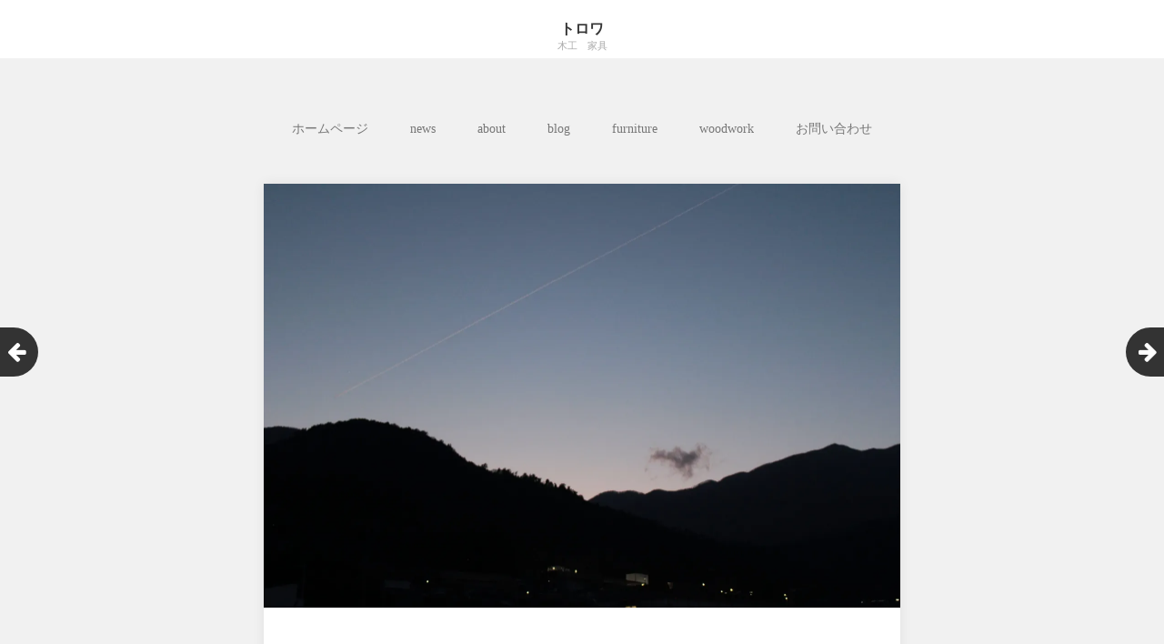

--- FILE ---
content_type: text/html; charset=UTF-8
request_url: http://torowanokatada.com/%E3%81%B2%E3%81%A8%E3%81%A4%E3%81%8D/
body_size: 10270
content:
<!DOCTYPE html>
<html lang="ja">
<head>
	<meta charset="UTF-8">
	<meta name="viewport" content="width=device-width, initial-scale=1">
	<link rel="profile" href="http://gmpg.org/xfn/11">
	<link rel="pingback" href="http://torowanokatada.com/xmlrpc.php">
	<!--[if lt IE 9]>
	<script src="http://torowanokatada.com/wp-content/themes/gk-portfolio/js/html5.js"></script>
	<![endif]-->
	<title>ひとつき &#8211; トロワ</title>
<meta name='robots' content='max-image-preview:large' />
	<style>img:is([sizes="auto" i], [sizes^="auto," i]) { contain-intrinsic-size: 3000px 1500px }</style>
	<link rel='dns-prefetch' href='//s0.wp.com' />
<link rel='dns-prefetch' href='//fonts.googleapis.com' />
<link rel="alternate" type="application/rss+xml" title="トロワ &raquo; フィード" href="http://torowanokatada.com/feed/" />
<link rel="alternate" type="application/rss+xml" title="トロワ &raquo; コメントフィード" href="http://torowanokatada.com/comments/feed/" />
<link rel="alternate" type="application/rss+xml" title="トロワ &raquo; ひとつき のコメントのフィード" href="http://torowanokatada.com/%e3%81%b2%e3%81%a8%e3%81%a4%e3%81%8d/feed/" />
<script type="text/javascript">
/* <![CDATA[ */
window._wpemojiSettings = {"baseUrl":"https:\/\/s.w.org\/images\/core\/emoji\/16.0.1\/72x72\/","ext":".png","svgUrl":"https:\/\/s.w.org\/images\/core\/emoji\/16.0.1\/svg\/","svgExt":".svg","source":{"concatemoji":"http:\/\/torowanokatada.com\/wp-includes\/js\/wp-emoji-release.min.js?ver=6.8.3"}};
/*! This file is auto-generated */
!function(s,n){var o,i,e;function c(e){try{var t={supportTests:e,timestamp:(new Date).valueOf()};sessionStorage.setItem(o,JSON.stringify(t))}catch(e){}}function p(e,t,n){e.clearRect(0,0,e.canvas.width,e.canvas.height),e.fillText(t,0,0);var t=new Uint32Array(e.getImageData(0,0,e.canvas.width,e.canvas.height).data),a=(e.clearRect(0,0,e.canvas.width,e.canvas.height),e.fillText(n,0,0),new Uint32Array(e.getImageData(0,0,e.canvas.width,e.canvas.height).data));return t.every(function(e,t){return e===a[t]})}function u(e,t){e.clearRect(0,0,e.canvas.width,e.canvas.height),e.fillText(t,0,0);for(var n=e.getImageData(16,16,1,1),a=0;a<n.data.length;a++)if(0!==n.data[a])return!1;return!0}function f(e,t,n,a){switch(t){case"flag":return n(e,"\ud83c\udff3\ufe0f\u200d\u26a7\ufe0f","\ud83c\udff3\ufe0f\u200b\u26a7\ufe0f")?!1:!n(e,"\ud83c\udde8\ud83c\uddf6","\ud83c\udde8\u200b\ud83c\uddf6")&&!n(e,"\ud83c\udff4\udb40\udc67\udb40\udc62\udb40\udc65\udb40\udc6e\udb40\udc67\udb40\udc7f","\ud83c\udff4\u200b\udb40\udc67\u200b\udb40\udc62\u200b\udb40\udc65\u200b\udb40\udc6e\u200b\udb40\udc67\u200b\udb40\udc7f");case"emoji":return!a(e,"\ud83e\udedf")}return!1}function g(e,t,n,a){var r="undefined"!=typeof WorkerGlobalScope&&self instanceof WorkerGlobalScope?new OffscreenCanvas(300,150):s.createElement("canvas"),o=r.getContext("2d",{willReadFrequently:!0}),i=(o.textBaseline="top",o.font="600 32px Arial",{});return e.forEach(function(e){i[e]=t(o,e,n,a)}),i}function t(e){var t=s.createElement("script");t.src=e,t.defer=!0,s.head.appendChild(t)}"undefined"!=typeof Promise&&(o="wpEmojiSettingsSupports",i=["flag","emoji"],n.supports={everything:!0,everythingExceptFlag:!0},e=new Promise(function(e){s.addEventListener("DOMContentLoaded",e,{once:!0})}),new Promise(function(t){var n=function(){try{var e=JSON.parse(sessionStorage.getItem(o));if("object"==typeof e&&"number"==typeof e.timestamp&&(new Date).valueOf()<e.timestamp+604800&&"object"==typeof e.supportTests)return e.supportTests}catch(e){}return null}();if(!n){if("undefined"!=typeof Worker&&"undefined"!=typeof OffscreenCanvas&&"undefined"!=typeof URL&&URL.createObjectURL&&"undefined"!=typeof Blob)try{var e="postMessage("+g.toString()+"("+[JSON.stringify(i),f.toString(),p.toString(),u.toString()].join(",")+"));",a=new Blob([e],{type:"text/javascript"}),r=new Worker(URL.createObjectURL(a),{name:"wpTestEmojiSupports"});return void(r.onmessage=function(e){c(n=e.data),r.terminate(),t(n)})}catch(e){}c(n=g(i,f,p,u))}t(n)}).then(function(e){for(var t in e)n.supports[t]=e[t],n.supports.everything=n.supports.everything&&n.supports[t],"flag"!==t&&(n.supports.everythingExceptFlag=n.supports.everythingExceptFlag&&n.supports[t]);n.supports.everythingExceptFlag=n.supports.everythingExceptFlag&&!n.supports.flag,n.DOMReady=!1,n.readyCallback=function(){n.DOMReady=!0}}).then(function(){return e}).then(function(){var e;n.supports.everything||(n.readyCallback(),(e=n.source||{}).concatemoji?t(e.concatemoji):e.wpemoji&&e.twemoji&&(t(e.twemoji),t(e.wpemoji)))}))}((window,document),window._wpemojiSettings);
/* ]]> */
</script>
<style id='wp-emoji-styles-inline-css' type='text/css'>

	img.wp-smiley, img.emoji {
		display: inline !important;
		border: none !important;
		box-shadow: none !important;
		height: 1em !important;
		width: 1em !important;
		margin: 0 0.07em !important;
		vertical-align: -0.1em !important;
		background: none !important;
		padding: 0 !important;
	}
</style>
<link rel='stylesheet' id='wp-block-library-css' href='https://c0.wp.com/c/6.8.3/wp-includes/css/dist/block-library/style.min.css' type='text/css' media='all' />
<style id='classic-theme-styles-inline-css' type='text/css'>
/*! This file is auto-generated */
.wp-block-button__link{color:#fff;background-color:#32373c;border-radius:9999px;box-shadow:none;text-decoration:none;padding:calc(.667em + 2px) calc(1.333em + 2px);font-size:1.125em}.wp-block-file__button{background:#32373c;color:#fff;text-decoration:none}
</style>
<style id='global-styles-inline-css' type='text/css'>
:root{--wp--preset--aspect-ratio--square: 1;--wp--preset--aspect-ratio--4-3: 4/3;--wp--preset--aspect-ratio--3-4: 3/4;--wp--preset--aspect-ratio--3-2: 3/2;--wp--preset--aspect-ratio--2-3: 2/3;--wp--preset--aspect-ratio--16-9: 16/9;--wp--preset--aspect-ratio--9-16: 9/16;--wp--preset--color--black: #000000;--wp--preset--color--cyan-bluish-gray: #abb8c3;--wp--preset--color--white: #ffffff;--wp--preset--color--pale-pink: #f78da7;--wp--preset--color--vivid-red: #cf2e2e;--wp--preset--color--luminous-vivid-orange: #ff6900;--wp--preset--color--luminous-vivid-amber: #fcb900;--wp--preset--color--light-green-cyan: #7bdcb5;--wp--preset--color--vivid-green-cyan: #00d084;--wp--preset--color--pale-cyan-blue: #8ed1fc;--wp--preset--color--vivid-cyan-blue: #0693e3;--wp--preset--color--vivid-purple: #9b51e0;--wp--preset--gradient--vivid-cyan-blue-to-vivid-purple: linear-gradient(135deg,rgba(6,147,227,1) 0%,rgb(155,81,224) 100%);--wp--preset--gradient--light-green-cyan-to-vivid-green-cyan: linear-gradient(135deg,rgb(122,220,180) 0%,rgb(0,208,130) 100%);--wp--preset--gradient--luminous-vivid-amber-to-luminous-vivid-orange: linear-gradient(135deg,rgba(252,185,0,1) 0%,rgba(255,105,0,1) 100%);--wp--preset--gradient--luminous-vivid-orange-to-vivid-red: linear-gradient(135deg,rgba(255,105,0,1) 0%,rgb(207,46,46) 100%);--wp--preset--gradient--very-light-gray-to-cyan-bluish-gray: linear-gradient(135deg,rgb(238,238,238) 0%,rgb(169,184,195) 100%);--wp--preset--gradient--cool-to-warm-spectrum: linear-gradient(135deg,rgb(74,234,220) 0%,rgb(151,120,209) 20%,rgb(207,42,186) 40%,rgb(238,44,130) 60%,rgb(251,105,98) 80%,rgb(254,248,76) 100%);--wp--preset--gradient--blush-light-purple: linear-gradient(135deg,rgb(255,206,236) 0%,rgb(152,150,240) 100%);--wp--preset--gradient--blush-bordeaux: linear-gradient(135deg,rgb(254,205,165) 0%,rgb(254,45,45) 50%,rgb(107,0,62) 100%);--wp--preset--gradient--luminous-dusk: linear-gradient(135deg,rgb(255,203,112) 0%,rgb(199,81,192) 50%,rgb(65,88,208) 100%);--wp--preset--gradient--pale-ocean: linear-gradient(135deg,rgb(255,245,203) 0%,rgb(182,227,212) 50%,rgb(51,167,181) 100%);--wp--preset--gradient--electric-grass: linear-gradient(135deg,rgb(202,248,128) 0%,rgb(113,206,126) 100%);--wp--preset--gradient--midnight: linear-gradient(135deg,rgb(2,3,129) 0%,rgb(40,116,252) 100%);--wp--preset--font-size--small: 13px;--wp--preset--font-size--medium: 20px;--wp--preset--font-size--large: 36px;--wp--preset--font-size--x-large: 42px;--wp--preset--spacing--20: 0.44rem;--wp--preset--spacing--30: 0.67rem;--wp--preset--spacing--40: 1rem;--wp--preset--spacing--50: 1.5rem;--wp--preset--spacing--60: 2.25rem;--wp--preset--spacing--70: 3.38rem;--wp--preset--spacing--80: 5.06rem;--wp--preset--shadow--natural: 6px 6px 9px rgba(0, 0, 0, 0.2);--wp--preset--shadow--deep: 12px 12px 50px rgba(0, 0, 0, 0.4);--wp--preset--shadow--sharp: 6px 6px 0px rgba(0, 0, 0, 0.2);--wp--preset--shadow--outlined: 6px 6px 0px -3px rgba(255, 255, 255, 1), 6px 6px rgba(0, 0, 0, 1);--wp--preset--shadow--crisp: 6px 6px 0px rgba(0, 0, 0, 1);}:where(.is-layout-flex){gap: 0.5em;}:where(.is-layout-grid){gap: 0.5em;}body .is-layout-flex{display: flex;}.is-layout-flex{flex-wrap: wrap;align-items: center;}.is-layout-flex > :is(*, div){margin: 0;}body .is-layout-grid{display: grid;}.is-layout-grid > :is(*, div){margin: 0;}:where(.wp-block-columns.is-layout-flex){gap: 2em;}:where(.wp-block-columns.is-layout-grid){gap: 2em;}:where(.wp-block-post-template.is-layout-flex){gap: 1.25em;}:where(.wp-block-post-template.is-layout-grid){gap: 1.25em;}.has-black-color{color: var(--wp--preset--color--black) !important;}.has-cyan-bluish-gray-color{color: var(--wp--preset--color--cyan-bluish-gray) !important;}.has-white-color{color: var(--wp--preset--color--white) !important;}.has-pale-pink-color{color: var(--wp--preset--color--pale-pink) !important;}.has-vivid-red-color{color: var(--wp--preset--color--vivid-red) !important;}.has-luminous-vivid-orange-color{color: var(--wp--preset--color--luminous-vivid-orange) !important;}.has-luminous-vivid-amber-color{color: var(--wp--preset--color--luminous-vivid-amber) !important;}.has-light-green-cyan-color{color: var(--wp--preset--color--light-green-cyan) !important;}.has-vivid-green-cyan-color{color: var(--wp--preset--color--vivid-green-cyan) !important;}.has-pale-cyan-blue-color{color: var(--wp--preset--color--pale-cyan-blue) !important;}.has-vivid-cyan-blue-color{color: var(--wp--preset--color--vivid-cyan-blue) !important;}.has-vivid-purple-color{color: var(--wp--preset--color--vivid-purple) !important;}.has-black-background-color{background-color: var(--wp--preset--color--black) !important;}.has-cyan-bluish-gray-background-color{background-color: var(--wp--preset--color--cyan-bluish-gray) !important;}.has-white-background-color{background-color: var(--wp--preset--color--white) !important;}.has-pale-pink-background-color{background-color: var(--wp--preset--color--pale-pink) !important;}.has-vivid-red-background-color{background-color: var(--wp--preset--color--vivid-red) !important;}.has-luminous-vivid-orange-background-color{background-color: var(--wp--preset--color--luminous-vivid-orange) !important;}.has-luminous-vivid-amber-background-color{background-color: var(--wp--preset--color--luminous-vivid-amber) !important;}.has-light-green-cyan-background-color{background-color: var(--wp--preset--color--light-green-cyan) !important;}.has-vivid-green-cyan-background-color{background-color: var(--wp--preset--color--vivid-green-cyan) !important;}.has-pale-cyan-blue-background-color{background-color: var(--wp--preset--color--pale-cyan-blue) !important;}.has-vivid-cyan-blue-background-color{background-color: var(--wp--preset--color--vivid-cyan-blue) !important;}.has-vivid-purple-background-color{background-color: var(--wp--preset--color--vivid-purple) !important;}.has-black-border-color{border-color: var(--wp--preset--color--black) !important;}.has-cyan-bluish-gray-border-color{border-color: var(--wp--preset--color--cyan-bluish-gray) !important;}.has-white-border-color{border-color: var(--wp--preset--color--white) !important;}.has-pale-pink-border-color{border-color: var(--wp--preset--color--pale-pink) !important;}.has-vivid-red-border-color{border-color: var(--wp--preset--color--vivid-red) !important;}.has-luminous-vivid-orange-border-color{border-color: var(--wp--preset--color--luminous-vivid-orange) !important;}.has-luminous-vivid-amber-border-color{border-color: var(--wp--preset--color--luminous-vivid-amber) !important;}.has-light-green-cyan-border-color{border-color: var(--wp--preset--color--light-green-cyan) !important;}.has-vivid-green-cyan-border-color{border-color: var(--wp--preset--color--vivid-green-cyan) !important;}.has-pale-cyan-blue-border-color{border-color: var(--wp--preset--color--pale-cyan-blue) !important;}.has-vivid-cyan-blue-border-color{border-color: var(--wp--preset--color--vivid-cyan-blue) !important;}.has-vivid-purple-border-color{border-color: var(--wp--preset--color--vivid-purple) !important;}.has-vivid-cyan-blue-to-vivid-purple-gradient-background{background: var(--wp--preset--gradient--vivid-cyan-blue-to-vivid-purple) !important;}.has-light-green-cyan-to-vivid-green-cyan-gradient-background{background: var(--wp--preset--gradient--light-green-cyan-to-vivid-green-cyan) !important;}.has-luminous-vivid-amber-to-luminous-vivid-orange-gradient-background{background: var(--wp--preset--gradient--luminous-vivid-amber-to-luminous-vivid-orange) !important;}.has-luminous-vivid-orange-to-vivid-red-gradient-background{background: var(--wp--preset--gradient--luminous-vivid-orange-to-vivid-red) !important;}.has-very-light-gray-to-cyan-bluish-gray-gradient-background{background: var(--wp--preset--gradient--very-light-gray-to-cyan-bluish-gray) !important;}.has-cool-to-warm-spectrum-gradient-background{background: var(--wp--preset--gradient--cool-to-warm-spectrum) !important;}.has-blush-light-purple-gradient-background{background: var(--wp--preset--gradient--blush-light-purple) !important;}.has-blush-bordeaux-gradient-background{background: var(--wp--preset--gradient--blush-bordeaux) !important;}.has-luminous-dusk-gradient-background{background: var(--wp--preset--gradient--luminous-dusk) !important;}.has-pale-ocean-gradient-background{background: var(--wp--preset--gradient--pale-ocean) !important;}.has-electric-grass-gradient-background{background: var(--wp--preset--gradient--electric-grass) !important;}.has-midnight-gradient-background{background: var(--wp--preset--gradient--midnight) !important;}.has-small-font-size{font-size: var(--wp--preset--font-size--small) !important;}.has-medium-font-size{font-size: var(--wp--preset--font-size--medium) !important;}.has-large-font-size{font-size: var(--wp--preset--font-size--large) !important;}.has-x-large-font-size{font-size: var(--wp--preset--font-size--x-large) !important;}
:where(.wp-block-post-template.is-layout-flex){gap: 1.25em;}:where(.wp-block-post-template.is-layout-grid){gap: 1.25em;}
:where(.wp-block-columns.is-layout-flex){gap: 2em;}:where(.wp-block-columns.is-layout-grid){gap: 2em;}
:root :where(.wp-block-pullquote){font-size: 1.5em;line-height: 1.6;}
</style>
<link rel='stylesheet' id='portfolio-normalize-css' href='http://torowanokatada.com/wp-content/themes/gk-portfolio/css/normalize.css?ver=6.8.3' type='text/css' media='all' />
<link rel='stylesheet' id='portfolio-fonts-css' href='https://fonts.googleapis.com/css?family=Open+Sans%3A700&#038;ver=6.8.3' type='text/css' media='all' />
<link rel='stylesheet' id='portfolio-fonts-body-css' href='https://fonts.googleapis.com/css?family=Open+Sans%3A400&#038;ver=6.8.3' type='text/css' media='all' />
<link rel='stylesheet' id='portfolio-font-awesome-css' href='http://torowanokatada.com/wp-content/themes/gk-portfolio/css/font.awesome.css?ver=4.0.3' type='text/css' media='all' />
<link rel='stylesheet' id='portfolio-style-css' href='http://torowanokatada.com/wp-content/themes/gk-portfolio/style.css?ver=6.8.3' type='text/css' media='all' />
<!--[if lt IE 9]>
<link rel='stylesheet' id='portfolio-ie8-css' href='http://torowanokatada.com/wp-content/themes/gk-portfolio/css/ie8.css?ver=6.8.3' type='text/css' media='all' />
<![endif]-->
<!--[if IE 9]>
<link rel='stylesheet' id='portfolio-ie9-css' href='http://torowanokatada.com/wp-content/themes/gk-portfolio/css/ie9.css?ver=6.8.3' type='text/css' media='all' />
<![endif]-->
<link rel='stylesheet' id='jetpack_css-css' href='https://c0.wp.com/p/jetpack/8.0.3/css/jetpack.css' type='text/css' media='all' />
<script type="text/javascript" src="https://c0.wp.com/c/6.8.3/wp-includes/js/jquery/jquery.min.js" id="jquery-core-js"></script>
<script type="text/javascript" src="https://c0.wp.com/c/6.8.3/wp-includes/js/jquery/jquery-migrate.min.js" id="jquery-migrate-js"></script>
<link rel="https://api.w.org/" href="http://torowanokatada.com/wp-json/" /><link rel="alternate" title="JSON" type="application/json" href="http://torowanokatada.com/wp-json/wp/v2/posts/3282" /><link rel="EditURI" type="application/rsd+xml" title="RSD" href="http://torowanokatada.com/xmlrpc.php?rsd" />
<meta name="generator" content="WordPress 6.8.3" />
<link rel="canonical" href="http://torowanokatada.com/%e3%81%b2%e3%81%a8%e3%81%a4%e3%81%8d/" />
<link rel='shortlink' href='http://torowanokatada.com/?p=3282' />
<link rel="alternate" title="oEmbed (JSON)" type="application/json+oembed" href="http://torowanokatada.com/wp-json/oembed/1.0/embed?url=http%3A%2F%2Ftorowanokatada.com%2F%25e3%2581%25b2%25e3%2581%25a8%25e3%2581%25a4%25e3%2581%258d%2F" />
<link rel="alternate" title="oEmbed (XML)" type="text/xml+oembed" href="http://torowanokatada.com/wp-json/oembed/1.0/embed?url=http%3A%2F%2Ftorowanokatada.com%2F%25e3%2581%25b2%25e3%2581%25a8%25e3%2581%25a4%25e3%2581%258d%2F&#038;format=xml" />

<link rel='dns-prefetch' href='//i0.wp.com'/>
<link rel='dns-prefetch' href='//i1.wp.com'/>
<link rel='dns-prefetch' href='//i2.wp.com'/>
<link rel='dns-prefetch' href='//c0.wp.com'/>
<style type='text/css'>img#wpstats{display:none}</style>   
    <style type="text/css">
    	body { font-family: times, sans-serif; }
        .site-title { font-family: times, sans-serif; }
    	
    	.site-main #page {
    		max-width: 1260px;
    	}
    
    	#primary,
    	#comments,
    	.author-info,
    	.attachment #primary,
    	.site-content.archive #gk-search,
    	.search-no-results .page-content {
    		width: 700px;
    	}
    
    	    
        a,
        a.inverse:active,
        a.inverse:focus,
        a.inverse:hover,
        button,
        input[type="submit"],
        input[type="button"],
        input[type="reset"],
        .entry-summary .readon,
        .comment-author .fn,
        .comment-author .url,
        .comment-reply-link,
        .comment-reply-login,
        #content .tags-links a:active,
        #content .tags-links a:focus,
        #content .tags-links a:hover,
        .nav-menu li a:active,
        .nav-menu li a:focus,
        .nav-menu li a:hover,
        ul.nav-menu ul a:hover,
        .nav-menu ul ul a:hover,
        .gk-social-buttons a:hover:before,
        .format-gallery .entry-content .page-links a:hover,
        .format-audio .entry-content .page-links a:hover,
        .format-status .entry-content .page-links a:hover,
        .format-video .entry-content .page-links a:hover,
        .format-chat .entry-content .page-links a:hover,
        .format-quote .entry-content .page-links a:hover,
        .page-links a:hover,
        .paging-navigation a:active,
        .paging-navigation a:focus,
        .paging-navigation a:hover,
        .comment-meta a:hover,
        .social-menu li:hover:before,
        .social-menu-topbar li:hover:before,
        .entry-title a:hover {
        	color: #d87a1c;
        }
        button,
        input[type="submit"],
        input[type="button"],
        input[type="reset"],
        .entry-summary .readon {
        	border: 1px solid #d87a1c;
        }
        body .nav-menu .current_page_item > a,
        body .nav-menu .current_page_ancestor > a,
        body .nav-menu .current-menu-item > a,
        body .nav-menu .current-menu-ancestor > a {
        	border-color: #d87a1c;
        	color: #d87a1c!important;
        }
        .format-status .entry-content .page-links a,
        .format-gallery .entry-content .page-links a,
        .format-chat .entry-content .page-links a,
        .format-quote .entry-content .page-links a,
        .page-links a {
        	background:  #d87a1c;
        	border-color: #d87a1c;
        }
        .hentry .mejs-controls .mejs-time-rail .mejs-time-current,
        .comment-post-author,
        .sticky .post-preview:after,
        .entry-header.sticky:after,
        .article-helper.sticky:after,
        #prev-post > a:hover,
        #next-post > a:hover {
        	background: #d87a1c;
        }
        .comments-title > span,
        .comment-reply-title > span {
        	border-bottom-color: #d87a1c;
        }
        
                
        .article-helper {
	        height: 380px; 
        }
        
        .site-content.archive article {
        	height: 416px;
        }
        
        .post-preview {
        	padding: 56px 36px 36px 36px;
        }
        
        @media (max-width: 1140px) {
        	.site-content.archive article {
        		height: 336px;
        	}
        	
        	.article-helper {
        		height: 320px;
        	}
        	
        	.post-preview {
        		padding: 20px 16px 36px 16px;
        	}
        }
    </style>
        <style type="text/css">
        .site-content.archive article { width: 33%; }
    </style> 
    	<style type="text/css">
	body.custom-background #main { background-color: #f1f1f1; }
	</style>
				<style type="text/css">
				/* If html does not have either class, do not show lazy loaded images. */
				html:not( .jetpack-lazy-images-js-enabled ):not( .js ) .jetpack-lazy-image {
					display: none;
				}
			</style>
			<script>
				document.documentElement.classList.add(
					'jetpack-lazy-images-js-enabled'
				);
			</script>
		<link rel="icon" href="https://i1.wp.com/torowanokatada.com/wp-content/uploads/2020/01/cropped-img_59700a1536af3e27ac5c24ff9ca78c9a.jpg?fit=32%2C32" sizes="32x32" />
<link rel="icon" href="https://i1.wp.com/torowanokatada.com/wp-content/uploads/2020/01/cropped-img_59700a1536af3e27ac5c24ff9ca78c9a.jpg?fit=192%2C192" sizes="192x192" />
<link rel="apple-touch-icon" href="https://i1.wp.com/torowanokatada.com/wp-content/uploads/2020/01/cropped-img_59700a1536af3e27ac5c24ff9ca78c9a.jpg?fit=180%2C180" />
<meta name="msapplication-TileImage" content="https://i1.wp.com/torowanokatada.com/wp-content/uploads/2020/01/cropped-img_59700a1536af3e27ac5c24ff9ca78c9a.jpg?fit=270%2C270" />
</head>
<body class="wp-singular post-template-default single single-post postid-3282 single-format-standard wp-theme-gk-portfolio">
	<!--[if lte IE 8]>
	<div id="ie-toolbar"><div>You're using an unsupported version of Internet Explorer. Please <a href="http://windows.microsoft.com/en-us/internet-explorer/products/ie/home">upgrade your browser</a> for the best user experience on our site. Thank you.</div></div>
	<![endif]-->
		<header id="masthead" class="site-header" role="banner">
			<a class="home-link" href="http://torowanokatada.com/" title="トロワ" rel="home">
									<h1 class="site-title">トロワ</h1>
										<h2 class="site-description">木工　家具</h2>
												</a>
			
						
					</header><!-- #masthead -->
				
		<div id="main" class="site-main">
			<div id="page" class="hfeed site">
		
				<nav id="site-navigation" class="main-navigation" role="navigation">
					<div class="menu-%e3%83%88%e3%83%83%e3%83%97%e3%83%a1%e3%83%8b%e3%83%a5%e3%83%bc-container"><ul id="menu-%e3%83%88%e3%83%83%e3%83%97%e3%83%a1%e3%83%8b%e3%83%a5%e3%83%bc" class="nav-menu"><li id="menu-item-44" class="menu-item menu-item-type-custom menu-item-object-custom menu-item-home menu-item-44"><a href="http://torowanokatada.com/">ホームページ</a></li>
<li id="menu-item-431" class="menu-item menu-item-type-post_type menu-item-object-page menu-item-431"><a href="http://torowanokatada.com/news/">news</a></li>
<li id="menu-item-48" class="menu-item menu-item-type-post_type menu-item-object-page menu-item-48"><a href="http://torowanokatada.com/about/">about</a></li>
<li id="menu-item-437" class="menu-item menu-item-type-post_type menu-item-object-page current_page_parent menu-item-437"><a href="http://torowanokatada.com/%e6%97%a5%e8%a8%98/">blog</a></li>
<li id="menu-item-527" class="menu-item menu-item-type-post_type_archive menu-item-object-furniture menu-item-527"><a href="http://torowanokatada.com/furniture/">furniture</a></li>
<li id="menu-item-1920" class="menu-item menu-item-type-post_type_archive menu-item-object-woodwork menu-item-1920"><a href="http://torowanokatada.com/woodwork/">woodwork</a></li>
<li id="menu-item-45" class="menu-item menu-item-type-post_type menu-item-object-page menu-item-45"><a href="http://torowanokatada.com/%e3%81%8a%e5%95%8f%e3%81%84%e5%90%88%e3%82%8f%e3%81%9b/">お問い合わせ</a></li>
</ul></div>				</nav><!-- #site-navigation -->
	<div id="primary" class="content-area">
		<div id="content" class="site-content" role="main">
							
<article id="post-3282" class="post-3282 post type-post status-publish format-standard has-post-thumbnail hentry category-diary">
	<div>
		<header class="entry-header full-width-image" data-url="http://torowanokatada.com/%e3%81%b2%e3%81%a8%e3%81%a4%e3%81%8d/">
						
			<img width="2560" height="1707" src="https://i1.wp.com/torowanokatada.com/wp-content/uploads/2023/03/IMG_0979-scaled.jpg?fit=2560%2C1707" class="attachment-full size-full wp-post-image jetpack-lazy-image" alt="" decoding="async" fetchpriority="high" data-lazy-srcset="https://i1.wp.com/torowanokatada.com/wp-content/uploads/2023/03/IMG_0979-scaled.jpg?w=2560 2560w, https://i1.wp.com/torowanokatada.com/wp-content/uploads/2023/03/IMG_0979-scaled.jpg?resize=300%2C200 300w, https://i1.wp.com/torowanokatada.com/wp-content/uploads/2023/03/IMG_0979-scaled.jpg?resize=1024%2C683 1024w, https://i1.wp.com/torowanokatada.com/wp-content/uploads/2023/03/IMG_0979-scaled.jpg?resize=768%2C512 768w, https://i1.wp.com/torowanokatada.com/wp-content/uploads/2023/03/IMG_0979-scaled.jpg?resize=1536%2C1024 1536w, https://i1.wp.com/torowanokatada.com/wp-content/uploads/2023/03/IMG_0979-scaled.jpg?resize=2048%2C1365 2048w, https://i1.wp.com/torowanokatada.com/wp-content/uploads/2023/03/IMG_0979-scaled.jpg?w=1400 1400w, https://i1.wp.com/torowanokatada.com/wp-content/uploads/2023/03/IMG_0979-scaled.jpg?w=2100 2100w" data-lazy-sizes="(max-width: 2560px) 100vw, 2560px" data-lazy-src="https://i1.wp.com/torowanokatada.com/wp-content/uploads/2023/03/IMG_0979-scaled.jpg?fit=2560%2C1707&amp;is-pending-load=1" srcset="[data-uri]" />			
		<h1 class="entry-title">
					ひとつき			</h1>
	</header><!-- .entry-header -->
		
		<aside class="post-meta">
	<time class="entry-date" datetime="2023-03-14T21:02:22+09:00">3月, 14, 2023</time><span class="categories-links">Posted in <a href="http://torowanokatada.com/category/diary/" rel="category tag">diary</a></span></aside><!-- .post-meta -->
	
				<div class="entry-content">
			
<figure class="wp-block-image size-large"><img decoding="async" width="2560" height="1707" src="https://i1.wp.com/torowanokatada.com/wp-content/uploads/2023/03/IMG_0977-scaled.jpg?fit=700%2C467" alt class="wp-image-3284 jetpack-lazy-image" data-lazy-srcset="https://i1.wp.com/torowanokatada.com/wp-content/uploads/2023/03/IMG_0977-scaled.jpg?w=2560 2560w, https://i1.wp.com/torowanokatada.com/wp-content/uploads/2023/03/IMG_0977-scaled.jpg?resize=300%2C200 300w, https://i1.wp.com/torowanokatada.com/wp-content/uploads/2023/03/IMG_0977-scaled.jpg?resize=1024%2C683 1024w, https://i1.wp.com/torowanokatada.com/wp-content/uploads/2023/03/IMG_0977-scaled.jpg?resize=768%2C512 768w, https://i1.wp.com/torowanokatada.com/wp-content/uploads/2023/03/IMG_0977-scaled.jpg?resize=1536%2C1024 1536w, https://i1.wp.com/torowanokatada.com/wp-content/uploads/2023/03/IMG_0977-scaled.jpg?resize=2048%2C1365 2048w, https://i1.wp.com/torowanokatada.com/wp-content/uploads/2023/03/IMG_0977-scaled.jpg?w=1400 1400w, https://i1.wp.com/torowanokatada.com/wp-content/uploads/2023/03/IMG_0977-scaled.jpg?w=2100 2100w" data-lazy-sizes="(max-width: 700px) 100vw, 700px" data-lazy-src="https://i1.wp.com/torowanokatada.com/wp-content/uploads/2023/03/IMG_0977-scaled.jpg?fit=700%2C467&amp;is-pending-load=1" srcset="[data-uri]"><noscript><img decoding="async" width="2560" height="1707" src="https://i1.wp.com/torowanokatada.com/wp-content/uploads/2023/03/IMG_0977-scaled.jpg?fit=700%2C467" alt="" class="wp-image-3284" srcset="https://i1.wp.com/torowanokatada.com/wp-content/uploads/2023/03/IMG_0977-scaled.jpg?w=2560 2560w, https://i1.wp.com/torowanokatada.com/wp-content/uploads/2023/03/IMG_0977-scaled.jpg?resize=300%2C200 300w, https://i1.wp.com/torowanokatada.com/wp-content/uploads/2023/03/IMG_0977-scaled.jpg?resize=1024%2C683 1024w, https://i1.wp.com/torowanokatada.com/wp-content/uploads/2023/03/IMG_0977-scaled.jpg?resize=768%2C512 768w, https://i1.wp.com/torowanokatada.com/wp-content/uploads/2023/03/IMG_0977-scaled.jpg?resize=1536%2C1024 1536w, https://i1.wp.com/torowanokatada.com/wp-content/uploads/2023/03/IMG_0977-scaled.jpg?resize=2048%2C1365 2048w, https://i1.wp.com/torowanokatada.com/wp-content/uploads/2023/03/IMG_0977-scaled.jpg?w=1400 1400w, https://i1.wp.com/torowanokatada.com/wp-content/uploads/2023/03/IMG_0977-scaled.jpg?w=2100 2100w" sizes="(max-width: 700px) 100vw, 700px" /></noscript></figure>



<p>早いものでひかりが逝ってからひと月。</p>



<p>記念日のない我が家も、亡くした日のことはなんだかいつまでも覚えているのだろう。</p>



<p>さすがに猫を見るのにも、胸が痛んだ。でも可愛いものはかわいい、こればかりはしょうがない。</p>



<p>ここのところは、日々成長し、変わりゆく植物の姿に励まされていた。</p>



<figure class="wp-block-image size-large"><img decoding="async" width="2560" height="1707" src="https://i0.wp.com/torowanokatada.com/wp-content/uploads/2023/03/IMG_0956-scaled.jpg?fit=700%2C467" alt class="wp-image-3286 jetpack-lazy-image" data-lazy-srcset="https://i0.wp.com/torowanokatada.com/wp-content/uploads/2023/03/IMG_0956-scaled.jpg?w=2560 2560w, https://i0.wp.com/torowanokatada.com/wp-content/uploads/2023/03/IMG_0956-scaled.jpg?resize=300%2C200 300w, https://i0.wp.com/torowanokatada.com/wp-content/uploads/2023/03/IMG_0956-scaled.jpg?resize=1024%2C683 1024w, https://i0.wp.com/torowanokatada.com/wp-content/uploads/2023/03/IMG_0956-scaled.jpg?resize=768%2C512 768w, https://i0.wp.com/torowanokatada.com/wp-content/uploads/2023/03/IMG_0956-scaled.jpg?resize=1536%2C1024 1536w, https://i0.wp.com/torowanokatada.com/wp-content/uploads/2023/03/IMG_0956-scaled.jpg?resize=2048%2C1365 2048w, https://i0.wp.com/torowanokatada.com/wp-content/uploads/2023/03/IMG_0956-scaled.jpg?w=1400 1400w, https://i0.wp.com/torowanokatada.com/wp-content/uploads/2023/03/IMG_0956-scaled.jpg?w=2100 2100w" data-lazy-sizes="(max-width: 700px) 100vw, 700px" data-lazy-src="https://i0.wp.com/torowanokatada.com/wp-content/uploads/2023/03/IMG_0956-scaled.jpg?fit=700%2C467&amp;is-pending-load=1" srcset="[data-uri]"><noscript><img decoding="async" width="2560" height="1707" src="https://i0.wp.com/torowanokatada.com/wp-content/uploads/2023/03/IMG_0956-scaled.jpg?fit=700%2C467" alt="" class="wp-image-3286" srcset="https://i0.wp.com/torowanokatada.com/wp-content/uploads/2023/03/IMG_0956-scaled.jpg?w=2560 2560w, https://i0.wp.com/torowanokatada.com/wp-content/uploads/2023/03/IMG_0956-scaled.jpg?resize=300%2C200 300w, https://i0.wp.com/torowanokatada.com/wp-content/uploads/2023/03/IMG_0956-scaled.jpg?resize=1024%2C683 1024w, https://i0.wp.com/torowanokatada.com/wp-content/uploads/2023/03/IMG_0956-scaled.jpg?resize=768%2C512 768w, https://i0.wp.com/torowanokatada.com/wp-content/uploads/2023/03/IMG_0956-scaled.jpg?resize=1536%2C1024 1536w, https://i0.wp.com/torowanokatada.com/wp-content/uploads/2023/03/IMG_0956-scaled.jpg?resize=2048%2C1365 2048w, https://i0.wp.com/torowanokatada.com/wp-content/uploads/2023/03/IMG_0956-scaled.jpg?w=1400 1400w, https://i0.wp.com/torowanokatada.com/wp-content/uploads/2023/03/IMG_0956-scaled.jpg?w=2100 2100w" sizes="(max-width: 700px) 100vw, 700px" /></noscript></figure>



<p>友人から小包が届き、開けてこれは！と並べて置いた。まるで根と蝋燭の模様が重なったように見えて嬉しくなった。どちらも知り合いが作ったものが響き合っているようで。</p>



<p></p>



<figure class="wp-block-image size-large"><img loading="lazy" decoding="async" width="2560" height="1707" src="https://i0.wp.com/torowanokatada.com/wp-content/uploads/2023/03/IMG_0975-scaled.jpg?fit=700%2C467" alt class="wp-image-3285 jetpack-lazy-image" data-lazy-srcset="https://i0.wp.com/torowanokatada.com/wp-content/uploads/2023/03/IMG_0975-scaled.jpg?w=2560 2560w, https://i0.wp.com/torowanokatada.com/wp-content/uploads/2023/03/IMG_0975-scaled.jpg?resize=300%2C200 300w, https://i0.wp.com/torowanokatada.com/wp-content/uploads/2023/03/IMG_0975-scaled.jpg?resize=1024%2C683 1024w, https://i0.wp.com/torowanokatada.com/wp-content/uploads/2023/03/IMG_0975-scaled.jpg?resize=768%2C512 768w, https://i0.wp.com/torowanokatada.com/wp-content/uploads/2023/03/IMG_0975-scaled.jpg?resize=1536%2C1024 1536w, https://i0.wp.com/torowanokatada.com/wp-content/uploads/2023/03/IMG_0975-scaled.jpg?resize=2048%2C1365 2048w, https://i0.wp.com/torowanokatada.com/wp-content/uploads/2023/03/IMG_0975-scaled.jpg?w=1400 1400w, https://i0.wp.com/torowanokatada.com/wp-content/uploads/2023/03/IMG_0975-scaled.jpg?w=2100 2100w" data-lazy-sizes="auto, (max-width: 700px) 100vw, 700px" data-lazy-src="https://i0.wp.com/torowanokatada.com/wp-content/uploads/2023/03/IMG_0975-scaled.jpg?fit=700%2C467&amp;is-pending-load=1" srcset="[data-uri]"><noscript><img loading="lazy" decoding="async" width="2560" height="1707" src="https://i0.wp.com/torowanokatada.com/wp-content/uploads/2023/03/IMG_0975-scaled.jpg?fit=700%2C467" alt="" class="wp-image-3285" srcset="https://i0.wp.com/torowanokatada.com/wp-content/uploads/2023/03/IMG_0975-scaled.jpg?w=2560 2560w, https://i0.wp.com/torowanokatada.com/wp-content/uploads/2023/03/IMG_0975-scaled.jpg?resize=300%2C200 300w, https://i0.wp.com/torowanokatada.com/wp-content/uploads/2023/03/IMG_0975-scaled.jpg?resize=1024%2C683 1024w, https://i0.wp.com/torowanokatada.com/wp-content/uploads/2023/03/IMG_0975-scaled.jpg?resize=768%2C512 768w, https://i0.wp.com/torowanokatada.com/wp-content/uploads/2023/03/IMG_0975-scaled.jpg?resize=1536%2C1024 1536w, https://i0.wp.com/torowanokatada.com/wp-content/uploads/2023/03/IMG_0975-scaled.jpg?resize=2048%2C1365 2048w, https://i0.wp.com/torowanokatada.com/wp-content/uploads/2023/03/IMG_0975-scaled.jpg?w=1400 1400w, https://i0.wp.com/torowanokatada.com/wp-content/uploads/2023/03/IMG_0975-scaled.jpg?w=2100 2100w" sizes="auto, (max-width: 700px) 100vw, 700px" /></noscript></figure>



<p>気持ちを向ける先があるということはとてもありがたいことだ。でも実はそれは身の周りにあるんだということもよく知っている。ありがとね。</p>



<p></p>
			<div class="gk-social-buttons">
			<span class="gk-social-label">Share:</span>
			<a class="gk-social-twitter" href="https://twitter.com/share?text=%E3%81%B2%E3%81%A8%E3%81%A4%E3%81%8D&amp;url=http%3A%2F%2Ftorowanokatada.com%2F%25e3%2581%25b2%25e3%2581%25a8%25e3%2581%25a4%25e3%2581%258d%2F"
	            onclick="window.open(this.href, 'twitter-share', 'width=550,height=235');return false;">
	            <span class="social__icon--hidden">Twitter</span>
	        </a>    
				
			<a class="gk-social-fb" href="https://www.facebook.com/sharer/sharer.php?u=http%3A%2F%2Ftorowanokatada.com%2F%25e3%2581%25b2%25e3%2581%25a8%25e3%2581%25a4%25e3%2581%258d%2F"
			     onclick="window.open(this.href, 'facebook-share','width=580,height=296');return false;">
			    <span class="social-icon-hidden">Facebook</span>
			</a>
			
			<a class="gk-social-gplus" href="https://plus.google.com/share?url=http%3A%2F%2Ftorowanokatada.com%2F%25e3%2581%25b2%25e3%2581%25a8%25e3%2581%25a4%25e3%2581%258d%2F"
	           onclick="window.open(this.href, 'google-plus-share', 'width=490,height=530');return false;">
	            <span class="social__icon--hidden">Google+</span>
	        </a>
		</div>			
						
					</div><!-- .entry-content -->
			</div>
</article><!-- #post -->
					</div><!-- #content -->
	</div><!-- #primary -->
	
		<div id="prev-post"><a href="http://torowanokatada.com/%e5%b1%95%e7%a4%ba%e7%b5%82%e3%82%8f%e3%82%8a%e3%81%be%e3%81%97%e3%81%9f%e3%80%82life-in-the-goods/" rel="prev"><i class="fa fa-arrow-left"></i></a></div>	<div id="next-post"><a href="http://torowanokatada.com/%e3%82%89%e3%82%93%e3%81%be%e3%82%93/" rel="next"><i class="fa fa-arrow-right"></i></a></div>		
		


		</div><!-- #main -->
	</div><!-- #page -->
	
	<footer id="gk-footer" role="contentinfo">
				<div id="gk-bottom" role="complementary">
			<div class="widget-area">
				<div id="nav_menu-3" class="widget widget_nav_menu"><div class="menu-%ef%bb%bf%e3%82%bd%e3%83%bc%e3%82%b7%e3%83%a3%e3%83%ab%e3%83%aa%e3%83%b3%e3%82%af%e3%83%a1%e3%83%8b%e3%83%a5%e3%83%bc-container"><ul id="menu-%ef%bb%bf%e3%82%bd%e3%83%bc%e3%82%b7%e3%83%a3%e3%83%ab%e3%83%aa%e3%83%b3%e3%82%af%e3%83%a1%e3%83%8b%e3%83%a5%e3%83%bc" class="menu"><li id="menu-item-46" class="menu-item menu-item-type-custom menu-item-object-custom menu-item-46"><a href="https://www.instagram.com/torowanokatada/">Instagram</a></li>
<li id="menu-item-47" class="menu-item menu-item-type-custom menu-item-object-custom menu-item-47"><a href="mailto:torowanokatada@gmail.com">メール</a></li>
</ul></div></div><div id="archives-5" class="widget widget_archive"><h3 class="widget-title">アーカイブ</h3>		<label class="screen-reader-text" for="archives-dropdown-5">アーカイブ</label>
		<select id="archives-dropdown-5" name="archive-dropdown">
			
			<option value="">月を選択</option>
				<option value='http://torowanokatada.com/2025/08/'> 2025年8月 </option>
	<option value='http://torowanokatada.com/2025/06/'> 2025年6月 </option>
	<option value='http://torowanokatada.com/2025/03/'> 2025年3月 </option>
	<option value='http://torowanokatada.com/2025/02/'> 2025年2月 </option>
	<option value='http://torowanokatada.com/2025/01/'> 2025年1月 </option>
	<option value='http://torowanokatada.com/2024/09/'> 2024年9月 </option>
	<option value='http://torowanokatada.com/2024/07/'> 2024年7月 </option>
	<option value='http://torowanokatada.com/2024/05/'> 2024年5月 </option>
	<option value='http://torowanokatada.com/2024/04/'> 2024年4月 </option>
	<option value='http://torowanokatada.com/2024/03/'> 2024年3月 </option>
	<option value='http://torowanokatada.com/2024/02/'> 2024年2月 </option>
	<option value='http://torowanokatada.com/2024/01/'> 2024年1月 </option>
	<option value='http://torowanokatada.com/2023/12/'> 2023年12月 </option>
	<option value='http://torowanokatada.com/2023/11/'> 2023年11月 </option>
	<option value='http://torowanokatada.com/2023/10/'> 2023年10月 </option>
	<option value='http://torowanokatada.com/2023/09/'> 2023年9月 </option>
	<option value='http://torowanokatada.com/2023/08/'> 2023年8月 </option>
	<option value='http://torowanokatada.com/2023/07/'> 2023年7月 </option>
	<option value='http://torowanokatada.com/2023/06/'> 2023年6月 </option>
	<option value='http://torowanokatada.com/2023/05/'> 2023年5月 </option>
	<option value='http://torowanokatada.com/2023/04/'> 2023年4月 </option>
	<option value='http://torowanokatada.com/2023/03/'> 2023年3月 </option>
	<option value='http://torowanokatada.com/2023/02/'> 2023年2月 </option>
	<option value='http://torowanokatada.com/2023/01/'> 2023年1月 </option>
	<option value='http://torowanokatada.com/2022/12/'> 2022年12月 </option>
	<option value='http://torowanokatada.com/2022/11/'> 2022年11月 </option>
	<option value='http://torowanokatada.com/2022/10/'> 2022年10月 </option>
	<option value='http://torowanokatada.com/2022/09/'> 2022年9月 </option>
	<option value='http://torowanokatada.com/2022/08/'> 2022年8月 </option>
	<option value='http://torowanokatada.com/2022/06/'> 2022年6月 </option>
	<option value='http://torowanokatada.com/2022/05/'> 2022年5月 </option>
	<option value='http://torowanokatada.com/2022/04/'> 2022年4月 </option>
	<option value='http://torowanokatada.com/2022/03/'> 2022年3月 </option>
	<option value='http://torowanokatada.com/2022/02/'> 2022年2月 </option>
	<option value='http://torowanokatada.com/2022/01/'> 2022年1月 </option>
	<option value='http://torowanokatada.com/2021/12/'> 2021年12月 </option>
	<option value='http://torowanokatada.com/2021/11/'> 2021年11月 </option>
	<option value='http://torowanokatada.com/2021/10/'> 2021年10月 </option>
	<option value='http://torowanokatada.com/2021/09/'> 2021年9月 </option>
	<option value='http://torowanokatada.com/2021/08/'> 2021年8月 </option>
	<option value='http://torowanokatada.com/2021/06/'> 2021年6月 </option>
	<option value='http://torowanokatada.com/2021/05/'> 2021年5月 </option>
	<option value='http://torowanokatada.com/2021/04/'> 2021年4月 </option>
	<option value='http://torowanokatada.com/2021/03/'> 2021年3月 </option>
	<option value='http://torowanokatada.com/2021/02/'> 2021年2月 </option>
	<option value='http://torowanokatada.com/2021/01/'> 2021年1月 </option>
	<option value='http://torowanokatada.com/2020/12/'> 2020年12月 </option>
	<option value='http://torowanokatada.com/2020/11/'> 2020年11月 </option>
	<option value='http://torowanokatada.com/2020/10/'> 2020年10月 </option>
	<option value='http://torowanokatada.com/2020/09/'> 2020年9月 </option>
	<option value='http://torowanokatada.com/2020/08/'> 2020年8月 </option>
	<option value='http://torowanokatada.com/2020/07/'> 2020年7月 </option>
	<option value='http://torowanokatada.com/2020/06/'> 2020年6月 </option>
	<option value='http://torowanokatada.com/2020/05/'> 2020年5月 </option>
	<option value='http://torowanokatada.com/2020/04/'> 2020年4月 </option>
	<option value='http://torowanokatada.com/2020/03/'> 2020年3月 </option>
	<option value='http://torowanokatada.com/2020/02/'> 2020年2月 </option>
	<option value='http://torowanokatada.com/2020/01/'> 2020年1月 </option>
	<option value='http://torowanokatada.com/2019/12/'> 2019年12月 </option>
	<option value='http://torowanokatada.com/2019/11/'> 2019年11月 </option>
	<option value='http://torowanokatada.com/2019/10/'> 2019年10月 </option>
	<option value='http://torowanokatada.com/2019/09/'> 2019年9月 </option>
	<option value='http://torowanokatada.com/2019/08/'> 2019年8月 </option>
	<option value='http://torowanokatada.com/2019/07/'> 2019年7月 </option>
	<option value='http://torowanokatada.com/2019/06/'> 2019年6月 </option>
	<option value='http://torowanokatada.com/2019/05/'> 2019年5月 </option>
	<option value='http://torowanokatada.com/2019/04/'> 2019年4月 </option>
	<option value='http://torowanokatada.com/2019/03/'> 2019年3月 </option>
	<option value='http://torowanokatada.com/2019/02/'> 2019年2月 </option>
	<option value='http://torowanokatada.com/2019/01/'> 2019年1月 </option>
	<option value='http://torowanokatada.com/2018/12/'> 2018年12月 </option>
	<option value='http://torowanokatada.com/2018/11/'> 2018年11月 </option>
	<option value='http://torowanokatada.com/2018/10/'> 2018年10月 </option>
	<option value='http://torowanokatada.com/2018/09/'> 2018年9月 </option>
	<option value='http://torowanokatada.com/2018/08/'> 2018年8月 </option>
	<option value='http://torowanokatada.com/2018/07/'> 2018年7月 </option>
	<option value='http://torowanokatada.com/2018/05/'> 2018年5月 </option>
	<option value='http://torowanokatada.com/2018/03/'> 2018年3月 </option>
	<option value='http://torowanokatada.com/2018/02/'> 2018年2月 </option>
	<option value='http://torowanokatada.com/2018/01/'> 2018年1月 </option>
	<option value='http://torowanokatada.com/2017/12/'> 2017年12月 </option>
	<option value='http://torowanokatada.com/2017/11/'> 2017年11月 </option>
	<option value='http://torowanokatada.com/2017/10/'> 2017年10月 </option>
	<option value='http://torowanokatada.com/2017/09/'> 2017年9月 </option>
	<option value='http://torowanokatada.com/2017/08/'> 2017年8月 </option>
	<option value='http://torowanokatada.com/2017/07/'> 2017年7月 </option>
	<option value='http://torowanokatada.com/2017/06/'> 2017年6月 </option>
	<option value='http://torowanokatada.com/2017/05/'> 2017年5月 </option>
	<option value='http://torowanokatada.com/2017/04/'> 2017年4月 </option>
	<option value='http://torowanokatada.com/2017/03/'> 2017年3月 </option>
	<option value='http://torowanokatada.com/2017/01/'> 2017年1月 </option>
	<option value='http://torowanokatada.com/2016/12/'> 2016年12月 </option>
	<option value='http://torowanokatada.com/2016/11/'> 2016年11月 </option>
	<option value='http://torowanokatada.com/2016/10/'> 2016年10月 </option>
	<option value='http://torowanokatada.com/2016/09/'> 2016年9月 </option>
	<option value='http://torowanokatada.com/2016/08/'> 2016年8月 </option>
	<option value='http://torowanokatada.com/2016/07/'> 2016年7月 </option>
	<option value='http://torowanokatada.com/2016/06/'> 2016年6月 </option>
	<option value='http://torowanokatada.com/2016/05/'> 2016年5月 </option>
	<option value='http://torowanokatada.com/2016/04/'> 2016年4月 </option>
	<option value='http://torowanokatada.com/2016/03/'> 2016年3月 </option>
	<option value='http://torowanokatada.com/2016/02/'> 2016年2月 </option>
	<option value='http://torowanokatada.com/2016/01/'> 2016年1月 </option>
	<option value='http://torowanokatada.com/2015/12/'> 2015年12月 </option>
	<option value='http://torowanokatada.com/2015/11/'> 2015年11月 </option>
	<option value='http://torowanokatada.com/2015/10/'> 2015年10月 </option>
	<option value='http://torowanokatada.com/2015/09/'> 2015年9月 </option>
	<option value='http://torowanokatada.com/2015/08/'> 2015年8月 </option>
	<option value='http://torowanokatada.com/2015/07/'> 2015年7月 </option>
	<option value='http://torowanokatada.com/2015/06/'> 2015年6月 </option>
	<option value='http://torowanokatada.com/2015/05/'> 2015年5月 </option>
	<option value='http://torowanokatada.com/2015/04/'> 2015年4月 </option>
	<option value='http://torowanokatada.com/2015/03/'> 2015年3月 </option>

		</select>

			<script type="text/javascript">
/* <![CDATA[ */

(function() {
	var dropdown = document.getElementById( "archives-dropdown-5" );
	function onSelectChange() {
		if ( dropdown.options[ dropdown.selectedIndex ].value !== '' ) {
			document.location.href = this.options[ this.selectedIndex ].value;
		}
	}
	dropdown.onchange = onSelectChange;
})();

/* ]]> */
</script>
</div><div id="categories-4" class="widget widget_categories"><h3 class="widget-title">カテゴリー</h3><form action="http://torowanokatada.com" method="get"><label class="screen-reader-text" for="cat">カテゴリー</label><select  name='cat' id='cat' class='postform'>
	<option value='-1'>カテゴリーを選択</option>
	<option class="level-0" value="5">diary</option>
	<option class="level-0" value="14">stool/chair</option>
	<option class="level-0" value="16">storage</option>
	<option class="level-0" value="15">table/desk</option>
</select>
</form><script type="text/javascript">
/* <![CDATA[ */

(function() {
	var dropdown = document.getElementById( "cat" );
	function onCatChange() {
		if ( dropdown.options[ dropdown.selectedIndex ].value > 0 ) {
			dropdown.parentNode.submit();
		}
	}
	dropdown.onchange = onCatChange;
})();

/* ]]> */
</script>
</div>			</div>
		</div>
				
		<div id="gk-social">
			<div class="menu-%ef%bb%bf%e3%82%bd%e3%83%bc%e3%82%b7%e3%83%a3%e3%83%ab%e3%83%aa%e3%83%b3%e3%82%af%e3%83%a1%e3%83%8b%e3%83%a5%e3%83%bc-container"><ul id="menu-%ef%bb%bf%e3%82%bd%e3%83%bc%e3%82%b7%e3%83%a3%e3%83%ab%e3%83%aa%e3%83%b3%e3%82%af%e3%83%a1%e3%83%8b%e3%83%a5%e3%83%bc-1" class="social-menu"><li class="menu-item menu-item-type-custom menu-item-object-custom menu-item-46"><a href="https://www.instagram.com/torowanokatada/">Instagram</a></li>
<li class="menu-item menu-item-type-custom menu-item-object-custom menu-item-47"><a href="mailto:torowanokatada@gmail.com">メール</a></li>
</ul></div>		</div>
		
		<div id="gk-copyrights">
						
			<p class="copyright">Free WordPress Theme designed by  <a href="https://www.gavick.com">Gavick.com</a></p>
			<p class="poweredby">Proudly published with  <a href="http://wordpress.org/">WordPress</a></p>
		</div><!-- .site-info -->
	</footer><!-- end of #gk-footer -->
	
	<script type="speculationrules">
{"prefetch":[{"source":"document","where":{"and":[{"href_matches":"\/*"},{"not":{"href_matches":["\/wp-*.php","\/wp-admin\/*","\/wp-content\/uploads\/*","\/wp-content\/*","\/wp-content\/plugins\/*","\/wp-content\/themes\/gk-portfolio\/*","\/*\\?(.+)"]}},{"not":{"selector_matches":"a[rel~=\"nofollow\"]"}},{"not":{"selector_matches":".no-prefetch, .no-prefetch a"}}]},"eagerness":"conservative"}]}
</script>
<script type="text/javascript" src="https://c0.wp.com/p/jetpack/8.0.3/_inc/build/photon/photon.min.js" id="jetpack-photon-js"></script>
<script type="text/javascript" src="https://s0.wp.com/wp-content/js/devicepx-jetpack.js?ver=202604" id="devicepx-js"></script>
<script type="text/javascript" src="http://torowanokatada.com/wp-content/themes/gk-portfolio/js/functions.js?ver=6.8.3" id="portfolio-script-js"></script>
<script type="text/javascript" src="http://torowanokatada.com/wp-content/themes/gk-portfolio/js/jquery.fitvids.js?ver=6.8.3" id="portfolio-video-js"></script>
<script type="text/javascript" src="https://c0.wp.com/p/jetpack/8.0.3/_inc/build/lazy-images/js/lazy-images.min.js" id="jetpack-lazy-images-js"></script>
<script type='text/javascript' src='https://stats.wp.com/e-202604.js' async='async' defer='defer'></script>
<script type='text/javascript'>
	_stq = window._stq || [];
	_stq.push([ 'view', {v:'ext',j:'1:8.0.3',blog:'171240463',post:'3282',tz:'9',srv:'torowanokatada.com'} ]);
	_stq.push([ 'clickTrackerInit', '171240463', '3282' ]);
</script>
</body>
</html>
